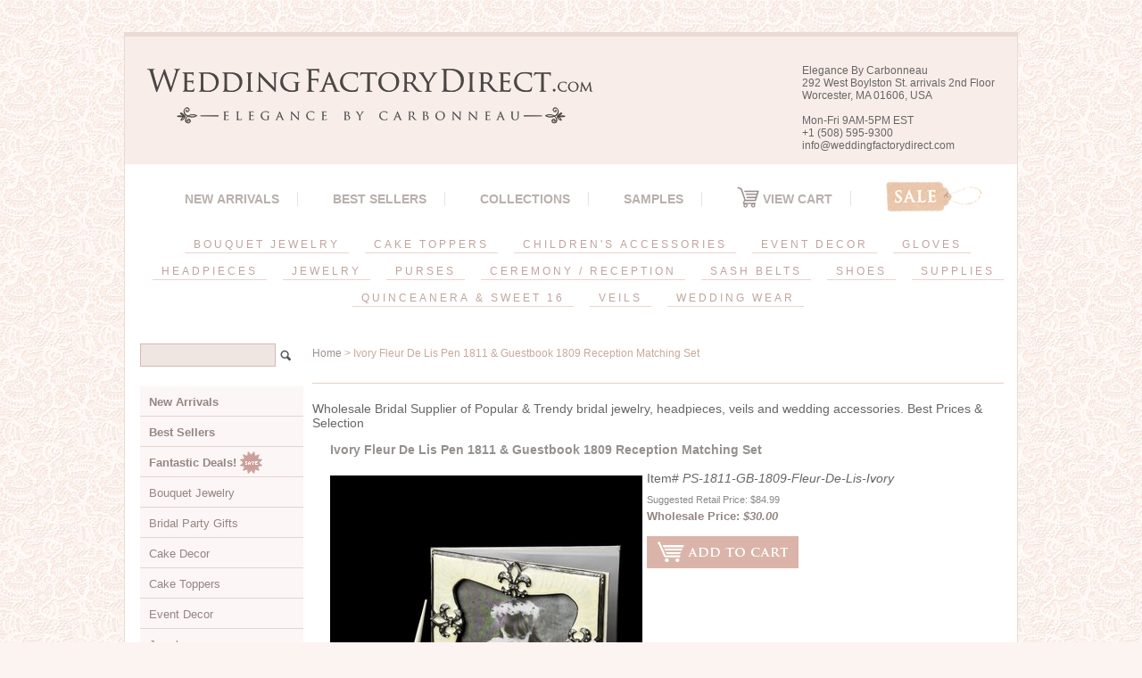

--- FILE ---
content_type: text/html
request_url: https://weddingfactorydirect.com/ps-1811-gb-1809-fleur-de-lis-ivory.html
body_size: 13833
content:
<!DOCTYPE HTML><html><head><title>Ivory Fleur De Lis Pen 1811 & Guestbook 1809 Reception Matching Set</title><script type="text/javascript" src="https://sep.turbifycdn.com/ty/cdn/yhst-42929299039964/jquery-latest.js?t=1724092828&"></script>
<script type="text/javascript" src="https://sep.turbifycdn.com/ty/cdn/yhst-42929299039964/thickbox-patched.js?t=1724092828&"></script>
<link href="https://sep.turbifycdn.com/ty/cdn/yhst-42929299039964/thickbox.css?t=1724092828&" rel="stylesheet" type="text/css" media="screen" /><link rel="stylesheet" type="text/css" href="css-base.css" /><link rel="stylesheet" type="text/css" href="css-element.css" /><link rel="stylesheet" type="text/css" href="css-contents.css" /><link rel="stylesheet" type="text/css" href="css-edits.css" /><meta name="google-site-verification" content="k3yAorM5u1PR7G5gI9b2oy0iUrz9EHmVpH3cIxb9_Ps" />


<!-- BEGIN: Google Trusted Stores -->
<script type="text/javascript">
  var gts = gts || [];

  gts.push(["id", "734705"]);
  gts.push(["badge_position", "BOTTOM_RIGHT"]);
  gts.push(["locale", "en_US"]);
  gts.push(["115221958", "ITEM_GOOGLE_SHOPPING_ID"]);
  gts.push(["115221958", "ITEM_GOOGLE_SHOPPING_ACCOUNT_ID"]);

  (function() {
    var gts = document.createElement("script");
    gts.type = "text/javascript";
    gts.async = true;
    gts.src = "https://www.googlecommerce.com/trustedstores/api/js";
    var s = document.getElementsByTagName("script")[0];
    s.parentNode.insertBefore(gts, s);
  })();
</script>
<!-- END: Google Trusted Stores -->


<script>  (function(i,s,o,g,r,a,m){i['GoogleAnalyticsObject']=r;i[r]=i[r]||function(){  (i[r].q=i[r].q||[]).push(arguments)},i[r].l=1*new Date();a=s.createElement(o),  m=s.getElementsByTagName(o)[0];a.async=1;a.src=g;m.parentNode.insertBefore(a,m)  })(window,document,'script','https://www.google-analytics.com/analytics.js','ga');  ga('create', 'UA-13183723-1', 'auto');  ga('send', 'pageview');</script>


<meta name="verify-v1" content="0lt/QnaU3ez25gWxud93gPF9W5wxV0eTmDylsFUTioE=" />

<script src="https://ajax.googleapis.com/ajax/libs/jquery/1.9.0/jquery.min.js"></script>
<script src="https://p11.secure.hostingprod.com/@site.weddingfactorydirect.com/ssl/sss/sss.min.js"></script>
<script>jQuery(function($) {$('.slider').sss();});</script>


<!-- Start of LiveChat (www.livechatinc.com) code -->
<script type="text/javascript">
window.__lc = window.__lc || {};
window.__lc.license = 8502428;
(function() {
  var lc = document.createElement('script'); lc.type = 'text/javascript'; lc.async = true;
  lc.src = ('https:' == document.location.protocol ? 'https://' : 'http://') + 'cdn.livechatinc.com/tracking.js';
  var s = document.getElementsByTagName('script')[0]; s.parentNode.insertBefore(lc, s);
})();
</script>
<!-- End of LiveChat code -->

<!-- BEGIN: FetchBack Pixel -->
<script type="text/javascript"> 
var FB_elem='itemarea';
var FB_sid='6042';
var FB_camp='landing';
var FB_code='';
var YID=function(){
var a=location.pathname;var b=a.lastIndexOf('/')+1;return a.substr(b,a.lastIndexOf('.')-b);};
try{
document.getElementById(FB_elem).id;FB_code='&browse_products='+YID();
}catch(e){}; 
document.write(unescape('<iframe src="'+document.location.protocol+'//pixel.fetchback.com/serve/fb/pdj?cat=&name='+FB_camp+'&sid='+FB_sid+FB_code+'" scrolling="no" width="1" height="1" marginheight="0" marginwidth="0" frameborder="0"></iframe>'));
</script>
<!-- END: FetchBack Pixel -->


<link rel="shortcut icon" href="https://p11.secure.hostingprod.com/@site.weddingfactorydirect.com/ssl/favicon.ico" type="image/x-icon" />

<!-- CSS -->
<link rel="stylesheet" type="text/css" href="https://p11.secure.hostingprod.com/@site.weddingfactorydirect.com/ssl/stylesheets/main.css">
<link rel="stylesheet" type="text/css" href="https://p11.secure.hostingprod.com/@site.weddingfactorydirect.com/ssl/stylesheets/stylesheetDiv.css">


<style type="text/css">
.sss {
	height: 0;
	margin: 0; 
	padding: 0;
	position: relative;
	display: block;
	overflow: hidden;
}

.ssslide {
	width: 100%;
	margin: 0;
	padding: 0;
	position: absolute;
	top: 0;
	left: 0;
	display: none;
	overflow: hidden;
}

.ssslide img {
	max-width: 100%;
	height: auto;
	margin: 0;
	padding: 0;
	position: relative;
	display: block;
}

.sssnext, .sssprev {
	width: 25px;
	height: 100%;
	margin: 0;
	position: absolute;
	top: 0;
	background: url('https://p11.secure.hostingprod.com/@site.weddingfactorydirect.com/ssl/sss/images/arr.png') no-repeat;
}

.sssprev {
	left: 3%;
	background-position: 0 50%;
}

.sssnext {
	right: 3%;
	background-position: -26px 50%;
}

.sssprev:hover, .sssnext:hover {
	cursor: pointer;
}
</style>


<style type="text/css">
/*Left Sidebar Navigation*/
#htmltop {
padding: 0px; */
}
#navigation-intro {color: black; text-align: center;}

ul. li. nav-intro {color: #ffffff;
text-align:center;
font-weight: bold;}

#navhead-top {text-align: center;
margin: 0 0 0 -25px;}

.navheadingstop {list-style: none; padding-top: 2px;
					padding-bottom:2px;
					font-size: 1.8em;
					font-weight: bold; text-align: center;}

#navigation {text-align:left;
position:relative;}


#navigation {background-color:#; width: 200px;}

#navigation ul {list-style: none; 
		margin: 0;
		padding: 0;
}
#navigation li a:link, #navigation li a:visited {
background-color: #FCF6F6;
display: block;
padding: 0.4em 0 0.4 0.5em;
border-left: 12px;
border-right: 1px;
text-decoration: none;
list-style-type: none;
padding: 10px;
border-bottom: #E3D5CF 1px solid;
font-size: 13px;
color: #948683;
}
#navigation ul a:hover {
background-color: #F6F1EE;
color: #BDB1AF;
}				}
#navigation li a:hover {background-color: #DCBCB6;
			color: #93827E;}

#navigation li ul li a {color: #E4A89D;}
#navigation li ul li a: hover {color: #b7a88d;}
				
#navigation ul ul {margin-left: 12px;}
				
#navigation ul ul li {margin: 0;}
				
#navigation ul ul a:link, #navigation ul ul a:visited {
	background-color: #;
	color: #A59997;
}
			
#navigation ul ul a:hover {
			background-color: #FFF8F4;
			color: #E4A89D;}
			
li.navheadings {
	font-weight: bold;
	padding-left: 17px;
	font-size: 1.2em;
	list-style-type: none;
}

li {font-weight: normal;}

				
/*End of sidebar navigation*/

<!-- VERTICAL MENU START -->

/* define a fixed width for the entire menu */
.navigation {
  width: 300px;
}

/* reset our lists to remove bullet points and padding */
.mainmenu, .submenu {
  list-style: none;
  padding: 0;
  margin: 0;
}

/* make ALL links (main and submenu) have padding and background color */
.mainmenu a {
  display: block;
  background-color: #CCC;
  text-decoration: none;
  padding: 10px;
  color: #000;
}

/* add hover behaviour */
.mainmenu a:hover {
    background-color: #C5C5C5;
}


/* when hovering over a .mainmenu item,
  display the submenu inside it.
  we're changing the submenu's max-height from 0 to 200px;
*/

.mainmenu li:hover .submenu {
  display: block;
  max-height: 100%;
}

/*
  we now overwrite the background-color for .submenu links only.
  CSS reads down the page, so code at the bottom will overwrite the code at the top.
*/

.submenu a {
  background-color: #999;
}

/* hover behaviour for links inside .submenu */
.submenu a:hover {
  background-color: #666;
}

/* this is the initial state of all submenus.
  we set it to max-height: 0, and hide the overflowed content.
*/
.submenu {
  overflow: hidden;
  max-height: 0;
  -webkit-transition: all 0.9s ease-out;
}
</style>
<!-- VERTICAL MENU END -->


<style type="text/css">
body {
        background-image: url("https://p11.secure.hostingprod.com/@site.weddingfactorydirect.com/ssl//images/bg.jpg");
}
/*----- top_bar -----*/
#top_bar {
	min-height: 40px;
	font-family: Arial, Helvetica, sans-serif;
	font-size: 14px;
	color: #bbb;
	background-color: #000;
}


/*----- top_bar_nav -----*/
#top_bar_nav {
	min-height: 40px;
}
#top_bar_nav ul {
	list-style: none;
	margin-left: -5px;
}
#top_bar_nav ul li {
	display: inline-block;
	height: 30px;
	padding: 8px 2px 0px 2px;
	margin: 0px 5px;
	margin-top: 5px;
	text-transform: uppercase;
}
#top_bar_nav ul li:hover,
#top_bar_nav ul li.active {
	border-top: 5px solid #E4A89D;	
	margin-top: 0px;
	cursor: pointer;
}
#top_bar_nav ul li a {
	color: #bbb;
}
#top_bar_nav ul li:hover a {
	color: #E4A89D;
	text-decoration: none;
	-webkit-transition: color 0.3s ease-out;
	-moz-transition: color 0.3s ease-out;
	-ms-transition: color 0.3s ease-out;
	-o-transition: color 0.3s ease-out;
	transition: color 0.3s ease-out;
}

/*----- top_menu -----*/
#top_menu {
	font-family: Arial, Helvetica, sans-serif;
	text-transform: uppercase;
	text-align: center;
	margin: 15px 0px;
	margin-bottom:30px;
}
#top_menu ul.top_nav {
	font-size: 14px;
	list-style: none;
	display: block;
	width: 100%;
	margin: 0 auto;
	color: #999;
}
#top_menu ul.top_nav li {
	display: inline-block;
	border-right: 1px solid #e3e3e3;
	padding: 0px 20px;
	margin-bottom: 10px;
}
#top_menu ul.top_nav li.last {
	border-right: none;
}
#top_menu ul.top_nav li a {
	color: #B9B0AD;
        font-weight: bold;
letter-spacing: 0px;
}
#top_menu ul.top_nav li a:hover {
	color: #E4A89D;
	text-decoration: none;
}
#top_menu ul.top_nav li a.sale {
	display: block;
	text-indent: -999999px;
	width: 108px;
	height: 35px;
	background: url("https://p11.secure.hostingprod.com/@site.weddingfactorydirect.com/ssl/images/sale_tag.png") no-repeat;
	position: relative;
	top: -12px;
}

/* main_nav */
ul#main_nav {
	font-size: 12px;
	list-style: none;
	display: block;
	color: #FFFFFF;
	position: relative;
	margin-left: -13px;
	margin-top: -10px;
        margin-bottom: -15px;
        padding: 15px;
        background-color: #FFFFFF;
}
ul#main_nav:before,
ul#main_nav:after {
	content: ".";
    display: block;
    overflow: hidden;
    visibility: hidden;
    font-size: 0;
    line-height: 0;
    width: 0;
    height: 0;
}
ul#main_nav:after {
	clear: both;
}
ul#main_nav li.main_nav_li {
	position: relative;
	display: inline-block;
	margin-bottom: 10px;
	height: 20px;
}
ul#main_nav li.main_nav_li.last {
	border-right: none;
}
ul#main_nav li.main_nav_li > a {
	display: block;
	padding: 2px 10px;
	color: #c0a49d;
        letter-spacing: 3px;
        border-bottom: solid 1px #edd3cc;
}
ul#main_nav li.main_nav_li > a:hover {
	color: #93827E;
	text-decoration: none;
}
ul#main_nav .dropdown_wrapper {
	display: none;
	position: absolute;
	top: 20px;
	z-index: 1000;
	margin: 0 0 0 -1px;
	padding: 15px;
	background: #f7f7f7;
	text-align: left;
	text-transform: none;
	border-left: 1px solid #cccccc;
	border-right: 1px solid #cccccc;
	border-bottom: 1px solid #cccccc;
     border-top: 1px solid #cccccc;
}
ul#main_nav .dropdown_wrapper.size-1-column {
	width: 342px;
}
ul#main_nav .dropdown_wrapper.size-2-column {
	width: 480px;
}
ul#main_nav .dropdown_wrapper.size-3-column {
	width: 618px;
}
ul#main_nav .dropdown_wrapper.inversed {
	right: -1px;
}
ul#main_nav .dropdown_wrapper .dropdown_links {
	list-style: none;
	float: left;
	display: inline-block;
	width: 120px;
	margin-right: 18px;
}
ul#main_nav .dropdown_wrapper ul.dropdown_links > li {
	margin-bottom: 10px;
	font-family: Arial, Helvetica, sans-serif;
	font-size: 16px;
	color: #666;
}
ul#main_nav .dropdown_wrapper ul.dropdown_links > li > a {
	font-family: Arial, Helvetica, sans-serif;
	font-size: 15px;
	color: #777;
}
ul#main_nav .dropdown_wrapper ul.dropdown_links > li > a:hover {
	color: #E4A89D;
	text-decoration: none;
}
ul#main_nav .dropdown_wrapper .featured_image_column {
	float: right;
}
ul#main_nav .dropdown_wrapper .featured_image_column > a {
	display: block;
	width: 200px;
	height: 200px;
	border: 2px solid #E4A89D;
}
ul#main_nav .dropdown_wrapper .featured_image_column > a img {
	width: 200px;
	height: 200px;
}
/**************************************************/
/*****   FOOTER   *********************************/
/**************************************************/
#pageFooterWrapper {
	background-color: #FCE5DA;
}
#pageFooter {
	font-family: Arial, Helvetica, sans-serif;
	color: #000;
	padding: 0px 0px;
text-align:left;
}
#pageFooter h3 {
	font-family: Arial, Helvetica, sans-serif;
	font-size: 14px;
        font-weight: bold;
	margin: 20px 20px;
	text-transform: uppercase;
        width: 300px;
        color: #95918E;
}

/*----- footer_nav -----*/
#pageFooter ul.footer_nav {
	list-style: none;
}
#pageFooter ul.footer_nav li {
	color: #bbb;
	font-size: 12px;
	text-transform: uppercase;
	margin-bottom: 10px;
        margin-left: 20px;

}
#pageFooter ul.footer_nav li a {
	color: #666666;
    font-size: 11px;
    text-transform: none;
}

/*----- signup_form -----*/
#signup_form {
	display: block;
	margin: 20px 0px;
width: 300px;
}
#signup_form input[type=text] {
	background: transparent;
	color: #bbb;
	font-size: 12px;
	border: 1px solid #303131;
	text-transform: uppercase;
	padding: 5px 10px;
	width: 100%;
	-moz-box-sizing: border-box;
	-webkit-box-sizing: border-box;
	box-sizing: border-box;
}
#signup_form input[type=submit] {
	background: #303131;
	color: #888;
	font-size: 12px;
	border: 1px solid #303131;
	text-transform: uppercase;
	padding: 5px;
	width: 100%;
	-moz-box-sizing: border-box;
	-webkit-box-sizing: border-box;
	box-sizing: border-box;
	cursor: pointer;
}

/*----- social_media_links -----*/
ul#social_media_links {
	list-style: none;
	margin: 20px 0px;
     width: 300px;
     margin-left: -13px;
}
ul#social_media_links li {
	display: inline-block;
	width: 23px;
	height: 23px;
	margin: 0px 10px;
}
ul#social_media_links li a {
	display: block;
}

/*----- footer_bottom -----*/
#footer_bottom {
	margin-top: 10px;
	padding-top: 10px;
}
#footer_bottom #copyright,
#footer_bottom{
	font-size: 11px;
	margin-bottom: 10px;
	color:#888888;
	font-family: Arial, Helvetica, sans-serif;
        letter-spacing: 1px
}
#copyright {

        background-color: #FCE5DA;
        border-top: 5px solid #EBCDC3;
}
#footer_phone_number {
	font-size: 14px;
      font-weight: bold;
	margin-bottom: 10px;
	text-transform: uppercase;
	color:#888888;
	font-family: Arial, Helvetica, sans-serif;
      width: 400px;
}
#footer_bottom #footer_phone_number span.logo {
	display: inline-block;
	width: 17px;
	height: 17px;
	position: relative;
	top: 3px;
	background: url("https://p11.secure.hostingprod.com/@site.weddingfactorydirect.com/ssl/images/phone.png") top left no-repeat;
}
#item-contenttitle {
	font-family:  Arial, Helvetica, sans-serif; 
	font-size: 18px;
}
#section-contenttitle {
	display: none;
}
#itempage-captiontitle h2 {
	display: none;
}
#headertext {
    font-family: Arial, Helvetica, sans-serif;
    font-size: 12px;
    font-weight:normal;
    margin-top: -90px;
    margin-right: 10px;
}
#brandmark a {
width: 530px;
}
#bodycontent {
margin-top: -38px;
}
#yfc_minicart {
	font-family:  Arial, Helvetica, sans-serif; 
	font-size: 14px;
}
#ys_superbar {
margin-bottom: 10px;
margin-top: 10px;

}
  .grid-25 {
    float: left;
    width: 24%;
}
.grid-container {
width: 100%;
}
#bigtitle {
font-weight: bold;
	font-family: Arial, Helvetica, sans-serif;
	text-transform: uppercase;
	font-size: 15px;
	text-align: center;
        color: #D9C0AF;
        letter-spacing: 8px;
        margin-bottom: 10px;
}
#smalltitle {
font-weight: none;
	font-family: Arial, Helvetica, sans-serif;
	text-transform: uppercase;
	font-size: 10px;
	text-align: center;
	color: #333;
letter-spacing: 2px;
margin-bottom: 2px;
}
#contents {
    /* background-color: #eeeeee; */
    /* border-right: 0px solid #ffffff; */
    /* border-left: 20px solid #ffffff; */
}
#maintype #caption {
    padding: 5px;
}
#contents .sale-price-bold {
color: #787169;
}
#item-contenttitle {
    color: #95918E;
    font: bold 14px Arial, Helvetica, sans-serif;
    margin: 0 15px;
    padding: 4px 15px 6px;
}
input#query {
        color: #666;
	background-color: #efe5e1;
	border: 1px solid #D1BCB6;
	padding: 5px 10px;
	width: 130px;
}
#container {
    margin-top: 20px;
    border-right: solid 1px #EADAD4;
    border-left: solid 1px #EADAD4;
    border-top: solid 5px #EADAD4;
    border-bottom: solid 5px #EADAD4;
}
#finaltext {
    visibility: hidden;
}
#itemtype .itemform .sale-price-bold em {
color: #948683;
}
#itemtype .itemavailable {
display: none;
}
#searcharea fieldset {
padding: 15px 0 6px 13px;
}
em {
font-style: none;
}
</style>


</head><body class="vertical" id="maintype"><div id="container"><div id="header"><ul id="nav-general"><li><a href="index.html">home</a></li><li><a href="info.html"></a></li><li><a href="privacypolicy.html"></a></li><li><a href="mailto:info@weddingfactorydirect.com"></a></li><li><a href="https://order.store.turbify.net/yhst-42929299039964/cgi-bin/wg-order?yhst-42929299039964"></a></li></ul><br class="clear" /><h3 id="brandmark"><a href="index.html" title="Elegance by Carbonneau"><img src="https://s.turbifycdn.com/aah/yhst-42929299039964/lovely-victorian-lace-wedding-cake-server-set-449-27.jpg" width="530" height="100" border="0" hspace="0" vspace="0" alt="Elegance by Carbonneau" /></a></h3><strong id="slogan"><br><div id="headertext">Elegance By Carbonneau<br>
292 West Boylston St. arrivals
2nd Floor<br>
Worcester, MA 01606, USA<br>
<br>
Mon-Fri 9AM-5PM EST<br>
+1 (508) 595-9300<br>
info@weddingfactorydirect.com<br><br>
</div></strong></div><form method="GET" action="nsearch.html" name="searcharea" id="searcharea"><fieldset><label class="labelfield" for="searchfield"><span><div class="grid-container"><div id="top_menu" class="grid-100 tablet-grid-100 mobile-grid-100"><ul class="top_nav"> 							<li><a href="newarrivals.html">New Arrivals</a></li> 							<li><a href="neeajese.html">Best Sellers</a></li> 							<li><a href="themes.html">Collections</a></li> 							<li><a href="samples.html">SAMPLES</a></li> 							<li><a href="https://us-dc1-order.store.yahoo.net/yhst-42929299039964/cgi-bin/wg-order?ysco_key_event_id=&ysco_key_store_id=yhst-42929299039964&sectionId=ysco.cart"><img style="margin: -5px 0px" src="https://p11.secure.hostingprod.com/@site.weddingfactorydirect.com/ssl/images/cart.png"> View Cart</a></li> 							<li class="last hide-on-mobile"><a class="sale"   href="closeouts.html">Sale</a></li> 						</ul> 						<ul id="main_nav" class="hide-on-mobile"> 							<li class="main_nav_li"> 								<a href="bouquetjewelry.html">BOUQUET JEWELRY</a> 								<div class="dropdown_wrapper size-2-column"> 									<ul class="dropdown_links"> <li class="sub_nav_li"><a href="bouquets.html">Bouquets</a></li> <li class="sub_nav_li"><a href="coaccrboje.html">Color Accents</a></li> <li class="sub_nav_li"><a href="crflboje2.html">Flower Accents</a></li> <li class="sub_nav_li"><a href="crhemoboje.html">Heart Accents</a></li>  									</ul> 									<ul class="dropdown_links"> <li class="sub_nav_li"><a href="bustdretboje.html">Specialty</a></li> <li class="sub_nav_li"><a href="crinmoboje.html">Mini Monogram Initials</a></li> <li class="sub_nav_li"><a href="bohajeac.html">Invitation Buckles</a></li> <li class="sub_nav_li"><a href="bouquetholder.html">Bouquet Holders</a></li>  									</ul> 									<div class="featured_image_column"> 				<a href="#"><img src="https://p11.secure.hostingprod.com/@site.weddingfactorydirect.com/ssl/images/categories/bouquet2.jpg"></a> 									</div> 									<div class="clear"></div> 								</div> 							</li> 							<li class="main_nav_li"> 								<a href="caketoppers.html">CAKE TOPPERS</a> 								<div class="dropdown_wrapper size-2-column"> 									<ul class="dropdown_links"> <li class="sub_nav_li"><a href="swcrmowecato1.html">Completely Covered</a></li> <li class="sub_nav_li"><a href="frfowifl.html">French Flower</a></li> <li class="sub_nav_li"><a href="recrcato.html">Renaissance</a></li> <li class="sub_nav_li"><a href="roman-letters.html">Roman</a></li> <li class="sub_nav_li"><a href="scracmolefor.html">Sparkle</a></li> <li class="sub_nav_li"><a href="befiswcrmowe.html">Vintage</a></li> <li class="sub_nav_li"><a href="crdrcaje.html">Crystal Cake Drops</a></li>  									</ul> 									<ul class="dropdown_links"> <li class="sub_nav_li"><a href="cakebrooches.html">Cake Brooches</a></li> <li class="sub_nav_li"><a href="anbicato.html">Anniversary</a></li> <li class="sub_nav_li"><a href="gold.html">Gold</a></li> <li class="sub_nav_li"><a href="hecrwecato.html">Hearts</a></li> <li class="sub_nav_li"><a href="micrmoleaz.html">Mini Monogram Initials</a></li> <li class="sub_nav_li"><a href="cakestand">Cake Stands</a></li> 									</ul> 									<div class="featured_image_column"> 											<a href="#"><img   src="https://p11.secure.hostingprod.com/@site.weddingfactorydirect.com/ssl/images/categories/cake_toppers.jpg"></a> 									</div> 									<div class="clear"></div> 								</div> 							</li> 							<li class="main_nav_li"> 								<a href="chac.html">CHILDREN'S ACCESSORIES</a> 								<div class="dropdown_wrapper size-1-column"> 									<ul class="dropdown_links"> <li class="sub_nav_li"><a href="flgiba1.html">Flower Girl Baskets</a></li> <li class="sub_nav_li"><a href="chgl.html">Gloves</a></li> <li class="sub_nav_li"><a href="chhe.html">Headpieces</a></li> <li class="sub_nav_li"><a href="chje.html">Jewelry</a></li> <li class="sub_nav_li"><a href="rosepetals.html">Rose Petals</a></li> <li class="sub_nav_li"><a href="childrensshoes.html">Shoes</a></li> <li class="sub_nav_li"><a href="flgiorco.html">Veils</a></li>  									</ul> 									<div class="featured_image_column"> 										<a href="#"><img   src="https://p11.secure.hostingprod.com/@site.weddingfactorydirect.com/ssl/images/categories/children_accessories2.jpg"></a> 									</div> 									<div class="clear"></div> 								</div> 							</li> 							<li class="main_nav_li"> 								<a href="eventdecor.html">EVENT DECOR</a> 								<div class="dropdown_wrapper size-1-column"> 									<ul class="dropdown_links"> <li class="sub_nav_li"><a href="cakestand.html">Cake Stands</a></li> <li class="sub_nav_li"><a href="chandeliers.html">Chandeliers</a></li> <li class="sub_nav_li"><a href="curtains.html">Curtains</a></li>  									</ul> 									<div class="featured_image_column"> 										<a href="#"><img   src="https://p11.secure.hostingprod.com/@site.weddingfactorydirect.com/ssl/images/categories/event_decor2.jpg"></a> 									</div> 									<div class="clear"></div> 								</div> 							</li> 							<li class="main_nav_li"> 								<a href="gloves.html">GLOVES</a> 								<div class="dropdown_wrapper size-3-column"> 									<ul class="dropdown_links"> 										<li class="sub_nav_li">Length</li> <li class="sub_nav_li"><a href="aboveelbow.html">Above Elbow</a></li> <li class="sub_nav_li"><a href="belowelbow.html">Below Elbow</a></li> <li class="sub_nav_li"><a href="operalength.html">Shoulder/Opera</a></li> <li class="sub_nav_li"><a href="wristlength.html">Wrist</a></li>  									</ul> 									<ul class="dropdown_links"> 										<li class="sub_nav_li">Material</li> <li class="sub_nav_li"><a href="sheer.html">Sheer</a></li> <li class="sub_nav_li"><a href="gloves.html">Satin</a></li> <li class="sub_nav_li"><a href="gloves.html">Matte Satin</a></li> <li class="sub_nav_li"><a href="chgl.html">Children's Gloves</a></li>  									</ul> 									<ul class="dropdown_links"> 										<li class="sub_nav_li">Finger</li> <li class="sub_nav_li"><a href="embellished.html">Embellished Full Finger</a></li> <li class="sub_nav_li"><a href="fingerless.html">Fingerless</a></li> <li class="sub_nav_li"><a href="ringfinger.html">Ring Finger</a></li> <li class="sub_nav_li"><a href="fullfinger.html">Simple Full Finger</a></li>  									</ul> 									<div class="featured_image_column"> 										<a href="#"><img   src="https://p11.secure.hostingprod.com/@site.weddingfactorydirect.com/ssl/images/categories/gloves2.jpg"></a> 									</div> 									<div class="clear"></div> 								</div> 							</li> 							<li class="main_nav_li"> 								<a href="headpieces.html">HEADPIECES</a> 								<div class="dropdown_wrapper size-3-column"> 									<ul class="dropdown_links"> <li class="sub_nav_li"><a href="barrettes.html">Barrettes</a></li> <li class="sub_nav_li"><a href="birdcageveils.html">Birdcage Veils</a></li> <li class="sub_nav_li"><a href="bunwraps.html">Bunwraps</a></li> <li class="sub_nav_li"><a href="hairclips.html">Clips</a></li> <li class="sub_nav_li"><a href="combs1.html">Combs</a></li> <li class="sub_nav_li"><a href="crel.html">Elastics</a></li> <li class="sub_nav_li"><a href="fascinators.html">Feather Fascinators</a></li> <li class="sub_nav_li"><a href="bridalhats.html">Hats</a></li>  									</ul> 									<ul class="dropdown_links"> 										<li class="sub_nav_li"><a   href="headbands.html">Headbands</a></li> <li class="sub_nav_li"><a href="greekstefanas.html">Greek Stefanas</a></li> <li class="sub_nav_li"><a href="newribrhesth.html">Satin Ribbons</a></li> <li class="sub_nav_li"><a href="sidebands.html">Side Accented Headpieces</a></li> <li class="sub_nav_li"><a href="brhavi.html">Hair Vines</a></li> <li class="sub_nav_li"><a href="br1.html">Hair Flowers</a></li> <li class="sub_nav_li"><a href="bobbypins.html">Hair Pins</a></li> <li class="sub_nav_li"><a href="twistins.html">Twist Ins</a></li>  									</ul> 									<ul class="dropdown_links"> 										<li class="sub_nav_li"><a href="tiaras.html">Bridal   Tiaras</a></li> <li class="sub_nav_li"><a href="pageanttiaras.html">Pageant Tiaras</a></li> <li class="sub_nav_li"><a href="combtiaras.html">Tiara Combs</a></li> <li class="sub_nav_li"><a href="sw1516biheti.html">Quinceanera & 16 Birthday Tiaras</a></li> <li class="sub_nav_li"><a href="jewelry-coordinating-sets.html">Matching Tiara & Jewelry Sets</a></li> <li class="sub_nav_li"><a href="chhe.html">Children's Headpieces</a></li> <li class="sub_nav_li"><a href="futurecollection.html">Future Collection</a></li>  									</ul> 									<div class="featured_image_column"> 										<a href="#"><img   src="https://p11.secure.hostingprod.com/@site.weddingfactorydirect.com/ssl/images/categories/hair_accessories2.jpg"></a> 									</div> 									<div class="clear"></div> 								</div> 							</li>  							<li class="main_nav_li"> 								<a href="jewelry.html">JEWELRY</a> 								<div class="dropdown_wrapper size-3-column"> 									<ul class="dropdown_links"> 										<li class="sub_nav_li"><a   href="bracelets.html">Bracelets</a></li> 										<li class="sub_nav_li"><a   href="broochs.html">Brooches</a></li> <li class="sub_nav_li"><a href="earrings.html">Earrings</a></li> <li class="sub_nav_li"><a href="necklaces.html">Necklaces</a></li> <li class="sub_nav_li"><a href="rings.html">Rings</a></li> <li class="sub_nav_li"><a href="rhinestone-watch.html">Watches</a></li>  									</ul> 									<ul class="dropdown_links"> 										<li class="sub_nav_li"><a   href="neeaset.html">Necklace & Earrings Sets</a></li> <li class="sub_nav_li"><a href="jewelry-coordinating-sets.html">Headpiece & Jewelry Sets</a></li> <li class="sub_nav_li"><a href="nebrse.html">Necklace & Bracelet Sets</a></li> <li class="sub_nav_li"><a href="neb.html">Necklace Earrings Bracelet Sets</a></li>  									</ul> 									<ul class="dropdown_links"> <li class="sub_nav_li"><a href="illusionsets.html">Illusion Jewelry</a></li> <li class="sub_nav_li"><a href="toerings.html">Foot Jewelry</a></li> <li class="sub_nav_li"><a href="chje.html">Children's Jewelry</a></li> <li class="sub_nav_li"><a href="futurecollection.html">Future Collection</a></li> <li class="sub_nav_li"><a href="exforjene.html">Jewelry Extenders & Protection</a></li> <li class="sub_nav_li"><a href="packaging.html">Boxes & Displays</a></li>  									</ul> 									<div class="featured_image_column"> 										<a href="#"><img   src="https://p11.secure.hostingprod.com/@site.weddingfactorydirect.com/ssl/images/categories/jewelry2.jpg"></a> 									</div> 									<div class="clear"></div> 								</div> 							</li> 							<li class="main_nav_li"> 								<a href="bridalpurses.html">PURSES</a> 								<div class="dropdown_wrapper size-1-column"> 									<ul class="dropdown_links"> <li class="sub_nav_li"><a href="bridalbags.html">Bridal Bags</a></li> <li class="sub_nav_li"><a href="dyeablebags.html">Dyeable Bags</a></li> <li class="sub_nav_li"><a href="all-evening-bags.html">Evening Bags</a></li>  									</ul> 									<div class="featured_image_column"> 									<a href="#"><img   src="https://p11.secure.hostingprod.com/@site.weddingfactorydirect.com/ssl/images/categories/purses2.jpg"></a> 									</div> 									<div class="clear"></div> 								</div> 							</li> 							<li class="main_nav_li"> 								<a href="receptionitems.html">CEREMONY / RECEPTION</a> 								<div class="dropdown_wrapper size-2-column"> 									<ul class="dropdown_links"> <li class="sub_nav_li"><a href="cakeservers.html">Cake Servers</a></li> <li class="sub_nav_li"><a href="toastingflutes.html">Toasting Flutes</a></li> <li class="sub_nav_li"><a href="guestbooks.html">Guest Books</a></li> <li class="sub_nav_li"><a href="pens.html">Pen Sets</a></li> <li class="sub_nav_li"><a href="ringpillows.html">Ring Pillows</a></li> <li class="sub_nav_li"><a href="matchingsets.html">Matching Sets</a></li> <li class="sub_nav_li"><a href="bridalbags.html">Bridal Bags</a></li> <li class="sub_nav_li"><a href="cakestand.html">Cake Stands</a></li>  									</ul> 									<ul class="dropdown_links"> <li class="sub_nav_li"><a href="centerpieces1.html">Candlebras</a></li> <li class="sub_nav_li"><a href="centerpieces.html">Centerpieces</a></li> <li class="sub_nav_li"><a href="weddingfavors.html">Favors</a></li> <li class="sub_nav_li"><a href="garters.html">Garters</a></li> <li class="sub_nav_li"><a href="bridalgifts.html">Gifts</a></li> <li class="sub_nav_li"><a href="photoalbums.html">Photo Albums</a></li> <li class="sub_nav_li"><a href="basketspetals.html">Flower Girl's Baskets</a></li> <li class="sub_nav_li"><a href="rosepetals.html">Rose Petals</a></li>  									</ul> 									<div class="featured_image_column"> 										<a href="#"><img   src="https://p11.secure.hostingprod.com/@site.weddingfactorydirect.com/ssl/images/categories/reception_accessories2.jpg"></a> 									</div> 									<div class="clear"></div> 								</div> 							</li> 							<li class="main_nav_li"> 								<a href="belts.html">SASH BELTS</a> 								 							</li> 							<li class="main_nav_li"> 								<a href="formalshoes.html">SHOES</a> 								<div class="dropdown_wrapper size-1-column"> 									<ul class="dropdown_links"> <li class="sub_nav_li"><a href="childrensshoes.html">Children's Shoes</a></li> <li class="sub_nav_li"><a href="dyeableshoes.html">Dyeable Shoes</a></li> <li class="sub_nav_li"><a href="eveningshoes.html">Evening Shoes</a></li> <li class="sub_nav_li"><a href="flipflops.html">Flip Flops</a></li> <li class="sub_nav_li"><a href="cloudist.html">Closeouts</a></li> 									</ul> 									<div class="featured_image_column"> 											<a href="#"><img   src="https://p11.secure.hostingprod.com/@site.weddingfactorydirect.com/ssl/images/categories/shoes.jpg"></a> 									</div> 									<div class="clear"></div> 								</div> 							</li> 							<li class="main_nav_li"> 								<a href="supplies.html">SUPPLIES</a> 								<div class="dropdown_wrapper size-1-column"> 									<ul class="dropdown_links"> <li class="sub_nav_li"><a href="dyee.html">Fabric Shoe Dye</a></li> <li class="sub_nav_li"><a href="glue.html">Glue</a></li> <li class="sub_nav_li"><a href="packaging.html">Packaging & Displays</a></li> <li class="sub_nav_li"><a href="sh.html">Shipping Supplies</a></li> 									</ul> 									<div class="featured_image_column"> 									<a href="#"><img   src="https://p11.secure.hostingprod.com/@site.weddingfactorydirect.com/ssl/images/categories/supplies2.jpg"></a> 									</div> 									<div class="clear"></div> 								</div> 							</li> 							<li class="main_nav_li"> 								<a href="sweet1516.html">QUINCEANERA & SWEET 16</a> 								<div class="dropdown_wrapper size-2-column"> 									<ul class="dropdown_links"> <li class="sub_nav_li"><a href="">Reception Sets</a></li> <li class="sub_nav_li"><a href="sw1516bibi.html">Bibles</a></li> <li class="sub_nav_li"><a href="anbicato.html">Cake Toppers</a></li> <li class="sub_nav_li"><a href="sw1516biheti.html">Headpieces</a></li>  									</ul> 									<ul class="dropdown_links"> <li class="sub_nav_li"><a href="sw1516bije.html">Jewelry</a></li> <li class="sub_nav_li"><a href="sw1516bila.html">Lazos</a></li> <li class="sub_nav_li"><a href="sw1516bipi.html">Ring Pillows</a></li> <li class="sub_nav_li"><a href="sw1516sc.html">Sceptors</a></li> <li class="sub_nav_li"><a href="sw1516bium.html">Umbrellas & Fans</a></li> 									</ul> 									<div class="featured_image_column"> 										<a href="#"><img   src="https://p11.secure.hostingprod.com/@site.weddingfactorydirect.com/ssl/images/categories/sweet_15_162.jpg"></a> 									</div> 									<div class="clear"></div> 								</div> 							</li> 							<li class="main_nav_li"> 	<a href="veils.html">VEILS</a> 	<div class="dropdown_wrapper size-2-column"> 		<ul class="dropdown_links"> <li class="sub_nav_li"><a href="birdcageveils.html">Birdcage Veils</a></li> <li class="sub_nav_li"><a href="flgiorco.html">Children's Veils</a></li> 			<li class="sub_nav_li">Edge</li> <li class="sub_nav_li"><a href="beaded-veils.html">Beaded</a></li> <li class="sub_nav_li"><a href="coedve.html">Colored</a></li> <li class="sub_nav_li"><a href="cut-veils.html">Cut</a></li> <li class="sub_nav_li"><a href="pencil-veils.html">Pencil</a></li> <li class="sub_nav_li"><a href="ribbon-veils.html">Satin Ribbon</a></li> <li class="sub_nav_li"><a href="scalloped-veils.html">Scalloped</a></li> <li class="sub_nav_li"><a href="embroidered-veils.html">Embroidered</a></li> <li class="sub_nav_li"><a href="scattered-veils.html">Scattered Rhinestones & Pearls</a></li>  		</ul> 		<ul class="dropdown_links"> 			<li class="sub_nav_li">Length</li> <li class="sub_nav_li"><a href="shoulderlength.html">Shoulder</a></li> <li class="sub_nav_li"><a href="elbowlength.html">Elbow</a></li> <li class="sub_nav_li"><a href="file.html">Fingertip</a></li> <li class="sub_nav_li"><a href="waltzlength.html">Waltz</a></li> <li class="sub_nav_li"><a href="cale.html">Cathedral</a></li> 			<li class="sub_nav_li">Tier</li> <li class="sub_nav_li"><a href="edgestyles.html">Single</a></li> <li class="sub_nav_li"><a href="double-layer-veils.html">Double</a></li> 		</ul> 		<div class="featured_image_column"> 				<a href="#"><img src="https://p11.secure.hostingprod.com/@site.weddingfactorydirect.com/ssl/images/categories/veils2.jpg"></a> 		</div> 		<div class="clear"></div> 	</div> </li>  							<li class="main_nav_li last"> 								<a href="weddingwear.html">WEDDING WEAR</a> 								<div class="dropdown_wrapper size-1-column"> 									<ul class="dropdown_links"> <li class="sub_nav_li"><a href="atapts.html">Attendant's Apparel</a></li> <li class="sub_nav_li"><a href="brandpe.html">Bra's & Undergarments</a></li> <li class="sub_nav_li"><a href="petticoats.html">Petticoats</a></li> <li class="sub_nav_li"><a href="flipflops.html">Flip Flops</a></li>  									</ul> 									<div class="featured_image_column"> 										<a href="#"><img   src="https://p11.secure.hostingprod.com/@site.weddingfactorydirect.com/ssl/images/categories/wedding_wear2.jpg"></a> 									</div> 									<div class="clear"></div> 								</div> 							</li> 						</ul></div></span><input name="query" type="text" id="query" /></label><label class="buttonlabel" for="searchsubmit"><input name="searchsubmit" type="submit" value="" class="ys_primary" id="searchsubmit" /><input name="vwcatalog" type="hidden" value="yhst-42929299039964" /></label></fieldset><input type="hidden" name=".autodone" value="https://weddingfactorydirect.com/ps-1811-gb-1809-fleur-de-lis-ivory.html" /></form><div id="bodyshell"><div id="bodycontent"><div class="breadcrumbs"><a href="index.html">Home</a> &gt; Ivory Fleur De Lis Pen 1811 & Guestbook 1809 Reception Matching Set</div><div id="introtext">Wholesale Bridal Supplier of Popular & Trendy bridal jewelry, headpieces, veils and wedding accessories. Best Prices & Selection</div><div id="contentarea"><div><h1 id="item-contenttitle">Ivory Fleur De Lis Pen 1811 & Guestbook 1809 Reception Matching Set</h1><div id="itemarea"><div style="width:360px; float:left; display:inline-block; margin:0 auto;height:355px;"><a href="https://s.turbifycdn.com/aah/yhst-42929299039964/ivory-fleur-de-lis-pen-1811-guestbook-1809-reception-matching-set-24.jpg"><img src="https://s.turbifycdn.com/aah/yhst-42929299039964/ivory-fleur-de-lis-pen-1811-guestbook-1809-reception-matching-set-25.jpg" width="350" height="350" border="0" hspace="0" vspace="0" alt="Ivory Fleur De Lis Pen 1811 &amp; Guestbook 1809 Reception Matching Set" class="image-l" id="prod-image" title="Ivory Fleur De Lis Pen 1811 &amp; Guestbook 1809 Reception Matching Set" /></a></div><div class="itemform productInfo"><form method="POST" action="https://order.store.turbify.net/yhst-42929299039964/cgi-bin/wg-order?yhst-42929299039964+ps-1811-gb-1809-fleur-de-lis-ivory"><div class="code">Item# <em>PS-1811-GB-1809-Fleur-De-Lis-Ivory</em></div><div class="price">Suggested Retail Price: $84.99</div><div class="sale-price-bold">Wholesale Price: <em>$30.00</em></div><input type="image" class="addtocartImg" title="Add to Cart:" src="https://s.turbifycdn.com/aah/yhst-42929299039964/lovely-victorian-lace-wedding-cake-server-set-449-30.jpg" /><input name="vwcatalog" type="hidden" value="yhst-42929299039964" /><input name="vwitem" type="hidden" value="ps-1811-gb-1809-fleur-de-lis-ivory" /><input type="hidden" name=".autodone" value="https://weddingfactorydirect.com/ps-1811-gb-1809-fleur-de-lis-ivory.html" /></form></div></div><div id="caption"><h2 id="itempage-captiontitle"></h2><a href="https://s.turbifycdn.com/aah/yhst-42929299039964/ivory-fleur-de-lis-pen-1811-guestbook-1809-reception-matching-set-26.jpg"><img src="https://s.turbifycdn.com/aah/yhst-42929299039964/ivory-fleur-de-lis-pen-1811-guestbook-1809-reception-matching-set-27.jpg" width="500" height="500" border="0" hspace="0" vspace="0" alt="Ivory Fleur De Lis Pen 1811 &amp; Guestbook 1809 Reception Matching Set" class="image-l" id="prod-image" title="Ivory Fleur De Lis Pen 1811 &amp; Guestbook 1809 Reception Matching Set" /></a><div>Item Style Number: PS 1811 GB 1809 Fleur De Lis Ivory<br /><br />Capture all of your family, friends and guests thoughts and wishes in style with this charming pen set. It features an elegant marbleized ivory pattern with a fleur-de-lis design adorned with sparkling clear rhinestones. This item is sold individually and is part of a complete package, including a pair of toasting flutes, guestbook and cake serving set.<br /><br />A beautiful keepsake to commemorate any wedding or special occasion, this exquisite guest book features a place for a photo on the cover and is framed by an elegant marbleized ivory pattern with fleur-de-lis designs adorned with sparkling clear rhinestones. The book contains 50 pages and has 1000 lines for your guest�s signatures, thoughts or wishes. This item is sold individually and is part of a complete package, including a pair of toasting flutes, cake serving set and pen set.<br /><br />Size: Guestbook - 8" x 10"<br /><br />Pen Set - Base: 3.5" x 3.5", Pen: 7" tall</div></div><br clear="all" /></div></div></div><div id="nav-product"><div id="htmltop"><br>
<div id="navigation">
    <li class="navheadings">
<nav class="navigation">
  <ul class="mainmenu">
        <li><a href="newarrivals.html"><b>New Arrivals</b></a></li>
        <li><a href="neeajese.html"><b>Best Sellers</b></a></li>
        <li><a href="closeouts.html"><b>Fantastic Deals! <img style="margin: -8px 0px" src="https://p11.secure.hostingprod.com/@site.weddingfactorydirect.com/ssl/images/save.png"></b></a></li>
    <li><a href="#">Bouquet Jewelry</a>
      <ul class="submenu">
        <li><a href="bouquetjewelry.html">View All</a>
        <li><a href="bouquets.html">Bouquets</a></li>
        <li><a href="bohajeac.html">Buckles</a></li>
        <li><a href="coaccrboje.html">Color Accents</a></li>
        <li><a href="crflboje2.html">Flowers</a></li>
        <li><a href="crhemoboje.html">Hearts</a></li>
        <li><a href="crinmoboje.html">Initials</a></li>
        <li><a href="bustdretboje.html">Specialty</a></li>
        </ul>
    </li>
    <li><a href="#">Bridal Party Gifts</a>
      <ul class="submenu">
        <li><a href="bridalgifts.html">View All</a>
        <li><a href="jetrbo.html">Jewelry Boxes</a></li>
        <li><a href="compacts.html">Compacts</a></li>
        <li><a href="keychains.html">Keychains</a></li>
        <li><a href="justforfun.html">Disposable Cameras</a></li>
        <li><a href="letteropeners.html">Letter Openers</a></li>
        <li><a href="othergiftideas.html">Other Gift Ideas</a></li>
        </ul>
    </li>
    <li><a href="#">Cake Decor</a>
      <ul class="submenu">
        <li><a href="caketoppers.html">View All</a>
        <li><a href="cakebrooches.html">Cake Brooches</a></li>
        <li><a href="crdrcaje.html">Cake Drops</a></li>
        <li><a href="hecrwecato.html">Cake Hearts</a></li>
        <li><a href="decorations.html">Cake Ornaments</a></li>
        <li><a href="cakeservers.html">Cake Servers</a></li>
        <li><a href="cakestand.html">Cake Tableau Stands</a></li>
        <li><a href="caketoppers.html">Cake Toppers</a></li>
        <li><a href="smcrinmole.html">Mini Monogram Initials</a></li>
        </ul>
    </li>
    <li><a href="#">Cake Toppers</a>
      <ul class="submenu">
        <li><a href="viewallstyles.html">View All</a></li>
        <li><a href="swcrmowecato1.html">Crystal Covered</a></li>
        <li><a href="scracmolefor.html">Sparkle</a></li>
        <li><a href="recrcato.html">Renaissance</a></li>
        <li><a href="anbicato.html">Anniversary & Birthday</a></li>
        <li><a href="gold.html">Gold</a></li>
        <li><a href="hecrwecato.html">Heart</a></li>
        <li><a href="micrmoleaz.html">Initial</a></li>
        </ul>
    </li>
    <li><a href="#">Event Decor</a>
      <ul class="submenu">
        <li><a href="eventdecor.html">View All</a>
        <li><a href="cakestand.html">Cake Stands</a></li>
        <li><a href="chandeliers.html">Chandeliers</a></li>
        <li><a href="curtains.html">Curtains</a></li>
        </ul>
    </li>
    <li><a href="#">Jewelry</a>
      <ul class="submenu">
        <li><a href="jewelry.html">View All</a>
        <li><a href="bracelets.html">Bracelets</a></li>
        <li><a href="broochs.html">Brooches</a></li>
        <li><a href="earrings.html">Earrings</a></li>
        <li><a href="toerings.html">Foot Jewelry</a></li>
        <li><a href="jewelry-coordinating-sets.html">Jewelry & Headpiece Sets</a></li>
        <li><a href="neeaset.html">Jewelry Sets</a></li>
        <li><a href="necklaces.html">Necklaces</a></li>
        <li><a href="rings.html">Rings</a></li>
        <li><a href="rhinestone-watch.html">Watches</a></li>
        <li><a href="chje.html">Children's Jewelry</a></li>
        <li><a href="jetrbo.html">Jewelry Boxes</a></li>
        <li><a href="supplies.html">Displays & Supplies</a></li>
        <li><a href="swcrbrbrje.html">Crystal Jewelry</a></li>
        <li><a href="cuzicrth.html">CZ Jewelry</a></li>
        <li><a href="frpeth.html">Pearl Jewelry</a></li>
        <li><a href="illusionsets.html">Illusion Jewelry</a></li>
        <li><a href="rose-gold.html">Rose Gold Jewelry</a></li>
        <li><a href="sterling-silver-jewelry.html">Sterling Silver</a></li>
        </ul>
    </li>
    <li><a href="#">Headpieces</a>
      <ul class="submenu">
        <li><a href="headpieces.html">View All</a>
        <li><a href="nsearch.html?query=applique&searchsubmit=&vwcatalog=yhst-42929299039964&.autodone=http%3A%2F%2Fweddingfactorydirect.com%2Fsterling-silver-jewelry.html">Adornments & Appliques</a></li>
        <li><a href="barrettes.html">Barrettes</a></li>
        <li><a href="birdcageveils.html">Birdcage & Blusher Veils</a></li>
        <li><a href="bunwraps.html">Bun wraps</a></li>
        <li><a href="crel.html">Elastics</a></li>
        <li><a href="fascinators.html">Feather Fascinators</a></li>
        <li><a href="greekstefanas.html">Greek Stefanas</a></li>
        <li><a href="hairclips.html">Hair Clips</a></li>
        <li><a href="combs1.html">Hair Combs</a></li>
        <li><a href="br1.html">Hair Flowers</a></li>
        <li><a href="hairpins.html">Hair Pins</a></li>
        <li><a href="twistins.html">Hair Twist Ins</a></li>
        <li><a href="brhavi.html">Hair Vines</a></li>
        <li><a href="bridalhats.html">Hats</a></li>
        <li><a href="headbands.html">Headbands</a></li>
        <li><a href="newribrhesth.html">Ribbon Headbands</a></li>
        <li><a href="sidebands.html">Side Headbands</a></li>
        <li><a href="jewelry-coordinating-sets.html">Headpiece & Jewelry Sets</a></li>
        <li><a href="laceaccents.html">Lace Headpieces</a></li>
        <li><a href="tiaras.html">Tiaras</a></li>
        <li><a href="pageanttiaras.html">Pageant Crowns</a></li>
        <li><a href="combtiaras.html">Tiara Combs</a></li>
        <li><a href="sw1516biheti.html">Quinceanera & Sweet 16</a></li>
        <li><a href="chhe.html">Children's Headpieces</a></li>
        <li><a href="packaging.html">Displays & Supplies</a></li>
        </ul>
    </li>
    <li><a href="#">Gloves</a>
      <ul class="submenu">
        <li><a href="gloves.html">View All</a></li>
        <li><a href="aboveelbow.html">Albove Elbow Length</a></li>
        <li><a href="belowelbow.html">Below Elbow Length</a></li>
        <li><a href="operalength.html">Opera Length</a></li>
        <li><a href="wristlength.html">Wrist Length</a></li>
        <li><a href="embellished.html">Embelished Full Finger</a></li>
        <li><a href="fingerless.html">Fingerless</a></li>
        <li><a href="ringfinger.html">Ring Finger</a></li>
        <li><a href="fullfinger.html">Simple Full Finger</a></li>
        <li><a href="sheer.html">Sheer</a></li>
        <li><a href="chgl.html">Children's Gloves</a></li>
        <li><a href="allgloves.html">View All</a></li>
        </ul>
    </li>
    <li><a href="bridalpurses.html">Purses</a>
      <ul class="submenu">
        <li><a href="bridalbags.html">Bridal Money Bags</a></li>
        <li><a href="dyeablebags.html">Dyeable Bags</a></li>
        <li><a href="all-evening-bags.html">Evening Bags</a></li>
        </ul>
    </li>
    <li><a href="#">Shoes</a>
      <ul class="submenu">
        <li><a href="formalshoes.html">View All</a></li>
        <li><a href="childrensshoes.html">Children's Shoes</a></li>
        <li><a href="chdysh.html">Dyeable</a></li>
        <li><a href="eveningshoes.html">Evening</a></li>
        <li><a href="flipflops.html">Flip Flops</a></li>
        <li><a href="cloudist.html">Closeouts</a></li>
        </ul>
    </li>
    <li><a href="#">Veils</a>
      <ul class="submenu">
        <li><a href="veils.html">View All</a></li>
        <li><a href="shoulderlength.html">Shoulder Length</a></li>
        <li><a href="elbowlength.html">Elbow Length</a></li>
        <li><a href="file.html">Fingertip Length</a></li>
        <li><a href="cale.html">Cathedral Length</a></li>
        <li><a href="waltzlength.html">Waltz Length</a></li>
        <li><a href="embroidered-veils.html">Embroidered Edge</a></li>
        <li><a href="beaded-veils.html">Beaded Edge</a></li>
        <li><a href="coedve.html">Colored Edge</a></li>
        <li><a href="ratail-veils.html">Satin Corded Edge</a></li>
        <li><a href="edgestyles.html">Single Tier</a></li>
        <li><a href="double-layer-veils.html">Double Tier</a></li>
        <li><a href="flgiorco.html">Children's Veils</a></li>
        </ul>
    </li>
    <li><a href="#">Wedding Wear</a>
      <ul class="submenu">
        <li><a href="weddingwear.html">View All</a></li>
        <li><a href="atapts.html">Attendant's Apparel</a></li>
        <li><a href="belts.html">Belts & Sashes</a></li>
        <li><a href="bolerojackets.html">Bolero Jackets</a></li>
        <li><a href="brandpe.html">Bras & Undergarments</a></li>
        <li><a href="flipflops.html">Flip Flops</a></li>
        <li><a href="petticoats.html">Petticoats</a></li>
        </ul>
    </li>
    <li><a href="#">Ceremony Accessories</a>
      <ul class="submenu">
        <li><a href="receptionitems.html">View All</a></li>
        <li><a href="100foloairu4.html">Aisle Runners</a></li>
        <li><a href="bouquetjewelry.html">Bouquets & Decor</a></li>
        <li><a href="flgiba1.html">Flower Girl Baskets</a></li>
        <li><a href="ringpillows.html">Ring Bearer Pillows</a></li>
        <li><a href="rosepetals.html">Rose Petals</a></li>
        <li><a href="unitycandles.html">Unity Candle Sets</a></li>
        <li><a href="veils.html">Veils</a></li>
        </ul>
    </li>
    <li><a href="#">Reception Accessories</a>
      <ul class="submenu">
       <li><a href="receptionitems.html">View All</a></li>
        <li><a href="cakeservers.html">Cake Servers</a></li>
        <li><a href="cakestand.html">Cake Stands</a></li>
        <li><a href="caketoppers.html">Cake Toppers</a></li>
        <li><a href="centerpieces1.html">Candelabras</a></li>
        <li><a href="weddingfavors.html">Favors & Gifts</a></li>
        <li><a href="guestbooks.html">Guest Books & Pens</a></li>
        <li><a href="bohajeac.html">Invitation Buckles</a></li>
        <li><a href="matchingsets.html">Reception Sets</a></li>
        <li><a href="toastingflutes.html">Toasting Flutes</a></li>
        </ul>
    </li>
    <li><a href="chac.html">Children's Accessories</a>
      <ul class="submenu">
        <li><a href="chac.html">View All</a></li>
        <li><a href="chgl.html">Children's Gloves</a></li>
        <li><a href="chhe.html">Children's Headpieces</a></li>
        <li><a href="chje.html">Children's Jewelry</a></li>
        <li><a href="flgiorco.html">Children's Veils</a></li>
        <li><a href="flgiba1.html">Flower Girl Baskets</a></li>
        <li><a href="rosepetals.html">Rose Petals</a></li>
        <li><a href="ringpillows.html">Ring Bearer Pillows</a></li>
        <li><a href="sweet1516.html">Quinceanera & Sweet 16</a></li>
    </li>
  </ul>
    <li><a href="#">Quinceanera & Sweet 16</a>
      <ul class="submenu">
        <li><a href="sweet1516.html">View All</a></li>
        <li><a href="sw1516biheti.html">Headpieces</a></li>
        <li><a href="sw1516bije.html">Jewelry</a></li>
        <li><a href="anbicato.html">Cake Toppers</a></li>
        <li><a href="sw1516sc.html">Scepters</a></li>
        <li><a href="sw1516bium.html">Umbrellas & Fans</a></li>
        <li><a href="sw1516bila.html">Lazos</a></li>
        <li><a href="sw1516bibi.html">Bibles</a></li>
        </ul>
    </li>
    <li><a href="#"><b>Information</b></a>
      <ul class="submenu">
        <li><a href="aboutus.html">About Us</a></li>
        <li><a href="retailer-info.html">Retailer Info</a></li>
        <li><a href="dropship.html">Drop Ship Program</a></li>
        <li><a href="shipinfo.html">Shipping & Returns</a></li>
        <li><a href="storelocator.html">Store Locator</a></li>
        <li><a href="faqs.html">FAQs</a></li>
        <li><a href="showroom.html">Visit Our Showroom</a></li>
        <li><a href="contact.html">Contact Us</a></li>
        </ul>
    </li>
</nav><br /><br /></div><!-- endnavigation --><br /><br /><!--http://www.top100weddingsites.com/scripts/arp/rankem.cgi?id=gary--></div><ul><li><a href="newarrivals.html" title="New Arrivals">New Arrivals</a></li><li><a href="neeajese.html" title="Best Sellers">Best Sellers</a></li><li><a href="closeouts.html" title="* Bridal Accessory Closeouts">* Bridal Accessory Closeouts</a></li><li><a href="bouquetjewelry.html" title="Bouquet Jewelry">Bouquet Jewelry</a></li><li><a href="caketoppers.html" title="Monogram Cake Toppers">Monogram Cake Toppers</a></li><li><a href="viewallstyles.html" title="View All">View All</a></li><li><a href="jewelry.html" title="Bridal Jewelry">Bridal Jewelry</a></li><li><a href="headpieces.html" title="Hair Accessories">Hair Accessories</a></li><li><a href="gloves.html" title="Bridal Gloves">Bridal Gloves</a></li><li><a href="veils.html" title="Bridal &amp; Wedding Veils">Bridal & Wedding Veils</a></li><li><a href="weddingwear.html" title="Wedding Wear">Wedding Wear</a></li><li><a href="100foloairu4.html" title="100 foot long Aisle Runner ( 36 inches wide )">100 foot long Aisle Runner ( 36 inches wide )</a></li><li><a href="receptionitems.html" title="Reception Accessories">Reception Accessories</a></li><li><a href="bridalgifts.html" title="Bridal Party Gifts">Bridal Party Gifts</a></li><li><a href="chac.html" title="Children's Accessories">Children's Accessories</a></li><li><a href="sweet1516.html" title="Sweet 15 &amp; 16 Birthdays">Sweet 15 & 16 Birthdays</a></li><li><a href="aboutus.html" title="About Wedding Factory Direct">About Wedding Factory Direct</a></li><li><a href="retailer-info.html" title="Retailer Info">Retailer Info</a></li><li><a href="dropship.html" title="Drop Ship Program">Drop Ship Program</a></li><li><a href="shipinfo.html" title="Shipping Information">Shipping Information</a></li><li><a href="storelocator.html" title="Store Locator">Store Locator</a></li><li><a href="faqs.html" title="Frequently Asked Questions">Frequently Asked Questions</a></li><li><a href="contact.html" title="Contact Us">Contact Us</a></li><li><a href="unitycandles.html" title="Unity Candle Sets">Unity Candle Sets</a></li><li><a href="newsletter.html" title="Newsletter">Newsletter</a></li><li><a href="showroom.html" title="Showroom">Showroom</a></li><li><a href="disclaimer.html" title="Disclaimer">Disclaimer</a></li><li><a href="necklacesets.html" title="Necklace &amp; Earring Sets">Necklace & Earring Sets</a></li><li><a href="allnecklaces.html" title="All Necklaces">All Necklaces</a></li><li><a href="viallhapi.html" title="View All Hair Pins">View All Hair Pins</a></li><li><a href="viallhe.html" title="All Headbands">All Headbands</a></li><li><a href="allearrings.html" title="View All Earrings">View All Earrings</a></li><li><a href="viewallcombs.html" title="View All - Accenting Side Bridal Hair Combs">View All - Accenting Side Bridal Hair Combs</a></li><li><a href="hairclips.html" title="Hair Clips">Hair Clips</a></li><li><a href="allbracelets.html" title="View All Bracelets">View All Bracelets</a></li><li><a href="alltiaras.html" title="View All Tiaras">View All Tiaras</a></li><li><a href="belts.html" title="Sash Belts &amp; Straps">Sash Belts & Straps</a></li><li><a href="toerings.html" title="Foot Jewelry &amp; Toe Rings">Foot Jewelry & Toe Rings</a></li><li><a href="all-veils.html" title="All Bridal Veils">All Bridal Veils</a></li></ul></div></div><div id="footer"><span id="footer-links"><a href="index.html">home</a> | <a href="info.html"></a> | <a href="privacypolicy.html"></a> | <a href="mailto:info@weddingfactorydirect.com"></a> | <a href="https://order.store.turbify.net/yhst-42929299039964/cgi-bin/wg-order?yhst-42929299039964"></a></span><span id="copyright"><!-- BEGIN: buySAFE Seal -->
<span id="BuySafeSealSpan"></span>
<script src="//seal.buysafe.com/private/rollover/rollover.js"></script>
<script type="text/javascript">
if(window.buySAFE && buySAFE.Loaded) {
   buySAFE.Hash = '4Ro4w1%2F%2FJ7lrjH9V1OvGCAO8Tj3i6IY1frZW%2FPPjG%2Bok9MkcR%2Fvm5x399v7kfZp2mxNySjYwzaqLMt6FOH8qig%3D%3D';
   WriteBuySafeSeal("BuySafeSealSpan", "GuaranteedSeal");
}
</script>
<!-- END: buySAFE Seal -->






				<div id="footer_bottom" class="grid-container">

<a href="aboutus.html">About Us</a>  |  <a href="retailer-info.html">Retailer Info</a>  |  <a href="dropship.html">Drop Ship Program</a>  |  <a href="shipinfo.html">Shipping & Returns</a>  |  <a href="storelocator.html">Store Locator</a>  |  <a href="faqs.html">FAQs</a></li>  |  <a href="showroom.html">Showroom</a>  |  <a href="newsletter.html">Newsletter</a></li>  |  <a href="contact.html">Contact Us</a> <br><br>
Copyright &copy; 2017 Elegance by Carbonneau. All rights reserved.
					</div>
					




						</div>
					
						<div class="clear"></div>
					</div>
				</div>
			<div class="clearboth">&nbsp;</div><br><!-- stop floating (if any) -->
		</div><!-- end pageFooter -->
	</div><!-- end pageFooterWrapper -->

<a class="tf_upfront_badge" href="http://www.thefind.com/store/about-weddingfactorydirect" title="TheFind Upfront"><img  border="0" src="https://p11.secure.hostingprod.com/@site.weddingfactorydirect.com/ssl/images/upfront.png" alt="Wedding Factory Direct - Bridal Wholesaler is upfront"/></a>&nbsp;&nbsp;<img src="https://p11.secure.hostingprod.com/@site.weddingfactorydirect.com/ssl/images/payments.png">
</div>


<script type="text/javascript">
try {
thefind.upfront.init('tf_upfront_badge', '314f942bd149728fedc5b68f93d9afc5')
} catch (e) {
}
</script>



<!-- BEGIN: buySAFE Seal -->
<span id="BuySafeSealSpan"></span>
<script src="//seal.buysafe.com/private/rollover/rollover.js"></script>
<script type="text/javascript">
if(window.buySAFE && buySAFE.Loaded) {
   buySAFE.Hash = '4Ro4w1%2F%2FJ7lrjH9V1OvGCAO8Tj3i6IY1frZW%2FPPjG%2Bok9MkcR%2Fvm5x399v7kfZp2mxNySjYwzaqLMt6FOH8qig%3D%3D';
   WriteBuySafeSeal("BuySafeSealSpan", "GuaranteedSeal");
}
</script>
<!-- END: buySAFE Seal -->

<!-- BEGIN: FetchBack Pixel -->
<script type="text/javascript"> 
var FB_elem='itemarea';
var FB_sid='6042';
var FB_camp='landing';
var FB_code='';
var YID=function(){
var a=location.pathname;var b=a.lastIndexOf('/')+1;return a.substr(b,a.lastIndexOf('.')-b);};
try{
document.getElementById(FB_elem).id;FB_code='&browse_products='+YID();
}catch(e){}; 
document.write(unescape('<iframe src="'+document.location.protocol+'//pixel.fetchback.com/serve/fb/pdj?cat=&name='+FB_camp+'&sid='+FB_sid+FB_code+'" scrolling="no" width="1" height="1" marginheight="0" marginwidth="0" frameborder="0"></iframe>'));
</script>
<!-- END: FetchBack Pixel -->->



<!-- Google Code for Remarketing Tag --><script type="text/javascript">var google_tag_params = {ecomm_prodid: 'v-2078',ecomm_pagetype: 'product',ecomm_totalvalue: 125,};</script><script type="text/javascript">/* <![CDATA[ */var google_conversion_id = 1050851916;var google_custom_params = window.google_tag_params;var google_remarketing_only = true;/* ]]> */</script><script type="text/javascript" src="//www.googleadservices.com/pagead/conversion.js"></script><noscript><div style="display:inline;"><img height="1" width="1" style="border-style:none;" alt="" src="//googleads.g.doubleclick.net/pagead/viewthroughconversion/1050851916/?guid=ON&amp;script=0"/></div></noscript>
</span></div></div></body>
<script type="text/javascript">var PAGE_ATTRS = {'storeId': 'yhst-42929299039964', 'itemId': 'ps-1811-gb-1809-fleur-de-lis-ivory', 'isOrderable': '1', 'name': 'Ivory Fleur De Lis Pen 1811 & Guestbook 1809 Reception Matching Set', 'salePrice': '30.00', 'listPrice': '84.99', 'brand': '', 'model': '', 'promoted': '', 'createTime': '1724092827', 'modifiedTime': '1724092827', 'catNamePath': 'New Arrivals Archive 201@', 'upc': ''};</script><script type="text/javascript">
csell_env = 'ue1';
 var storeCheckoutDomain = 'order.store.turbify.net';
</script>

<script type="text/javascript">
  function toOSTN(node){
    if(node.hasAttributes()){
      for (const attr of node.attributes) {
        node.setAttribute(attr.name,attr.value.replace(/(us-dc1-order|us-dc2-order|order)\.(store|stores)\.([a-z0-9-]+)\.(net|com)/g, storeCheckoutDomain));
      }
    }
  };
  document.addEventListener('readystatechange', event => {
  if(typeof storeCheckoutDomain != 'undefined' && storeCheckoutDomain != "order.store.turbify.net"){
    if (event.target.readyState === "interactive") {
      fromOSYN = document.getElementsByTagName('form');
        for (let i = 0; i < fromOSYN.length; i++) {
          toOSTN(fromOSYN[i]);
        }
      }
    }
  });
</script>
<script type="text/javascript">
// Begin Store Generated Code
 </script> <script type="text/javascript" src="https://s.turbifycdn.com/lq/ult/ylc_1.9.js" ></script> <script type="text/javascript" src="https://s.turbifycdn.com/ae/lib/smbiz/store/csell/beacon-a9518fc6e4.js" >
</script>
<script type="text/javascript">
// Begin Store Generated Code
 csell_page_data = {}; csell_page_rec_data = []; ts='TOK_STORE_ID';
</script>
<script type="text/javascript">
// Begin Store Generated Code
function csell_GLOBAL_INIT_TAG() { var csell_token_map = {}; csell_token_map['TOK_SPACEID'] = '2022276099'; csell_token_map['TOK_URL'] = ''; csell_token_map['TOK_STORE_ID'] = 'yhst-42929299039964'; csell_token_map['TOK_ITEM_ID_LIST'] = 'ps-1811-gb-1809-fleur-de-lis-ivory'; csell_token_map['TOK_ORDER_HOST'] = 'order.store.turbify.net'; csell_token_map['TOK_BEACON_TYPE'] = 'prod'; csell_token_map['TOK_RAND_KEY'] = 't'; csell_token_map['TOK_IS_ORDERABLE'] = '1';  c = csell_page_data; var x = (typeof storeCheckoutDomain == 'string')?storeCheckoutDomain:'order.store.turbify.net'; var t = csell_token_map; c['s'] = t['TOK_SPACEID']; c['url'] = t['TOK_URL']; c['si'] = t[ts]; c['ii'] = t['TOK_ITEM_ID_LIST']; c['bt'] = t['TOK_BEACON_TYPE']; c['rnd'] = t['TOK_RAND_KEY']; c['io'] = t['TOK_IS_ORDERABLE']; YStore.addItemUrl = 'http%s://'+x+'/'+t[ts]+'/ymix/MetaController.html?eventName.addEvent&cartDS.shoppingcart_ROW0_m_orderItemVector_ROW0_m_itemId=%s&cartDS.shoppingcart_ROW0_m_orderItemVector_ROW0_m_quantity=1&ysco_key_cs_item=1&sectionId=ysco.cart&ysco_key_store_id='+t[ts]; } 
</script>
<script type="text/javascript">
// Begin Store Generated Code
function csell_REC_VIEW_TAG() {  var env = (typeof csell_env == 'string')?csell_env:'prod'; var p = csell_page_data; var a = '/sid='+p['si']+'/io='+p['io']+'/ii='+p['ii']+'/bt='+p['bt']+'-view'+'/en='+env; var r=Math.random(); YStore.CrossSellBeacon.renderBeaconWithRecData(p['url']+'/p/s='+p['s']+'/'+p['rnd']+'='+r+a); } 
</script>
<script type="text/javascript">
// Begin Store Generated Code
var csell_token_map = {}; csell_token_map['TOK_PAGE'] = 'p'; csell_token_map['TOK_CURR_SYM'] = '$'; csell_token_map['TOK_WS_URL'] = 'https://yhst-42929299039964.csell.store.turbify.net/cs/recommend?itemids=ps-1811-gb-1809-fleur-de-lis-ivory&location=p'; csell_token_map['TOK_SHOW_CS_RECS'] = 'true';  var t = csell_token_map; csell_GLOBAL_INIT_TAG(); YStore.page = t['TOK_PAGE']; YStore.currencySymbol = t['TOK_CURR_SYM']; YStore.crossSellUrl = t['TOK_WS_URL']; YStore.showCSRecs = t['TOK_SHOW_CS_RECS']; </script> <script type="text/javascript" src="https://s.turbifycdn.com/ae/store/secure/recs-1.3.2.2.js" ></script> <script type="text/javascript" >
</script>
</html>
<!-- html111.prod.store.e1b.lumsb.com Thu Jan 22 04:10:31 PST 2026 -->


--- FILE ---
content_type: text/css
request_url: https://weddingfactorydirect.com/css-edits.css
body_size: 2887
content:
table.optionstable td {padding:0 10px 4px 0;}

<!-- Category Page Hide Headline -->
#noheader {display: none ; }




<!-- e Mail Sign Up -->

span.label,span.spacer,span.multiple span {width:100px;float:left;} 
span.multiple {float:left;} 
span.button {padding-left:120px;} 
div.clear {clear:both;padding-top:5px;}  

#slogan {margin: -30px 0 0 0;}

#emailtext {padding: 0 8px 5px 0;}

#emailname {padding: 0 8px 5px 0;}

#emailemail {padding: 0 8px 5px 0;}

#emailcompanyname {padding: 0 8px 4px 0;}

#submitbutton {padding: 0 8px 4px 0;}

#headertext {float:right; clear:both; text-align:left; padding: 0 15px 0 0;}


/*--J Query CSS for Top Horizontal Nav--*/



.topmenu{
font: 10px Verdana;
width: 1200px;
margin-left: auto;
margin-right: auto
}


.jqueryslidemenu{
font: 10px Verdana;
text-transform:uppercase;
width: 1200px;
margin-left: auto;
margin-right: auto;
position: relative;
}

.jqueryslidemenu ul{
margin: 0;
padding: 0;
list-style-type: none;
}

/*Top level list items*/
.jqueryslidemenu ul li{
position: relative;
display: inline;
float: left;
}

/*Top level menu link items style*/
.jqueryslidemenu ul li a{
display: block;
background: #2d2d2d; /*background of tabs (default state)*/
color: white;
padding: 8px 10px;
color: #ffffff;
text-decoration: none;
}

* html .jqueryslidemenu ul li a{ /*IE6 hack to get sub menu links to behave correctly*/
display: inline-block;
}

.jqueryslidemenu ul li a:link, .jqueryslidemenu ul li a:visited{
color: white;
}

.jqueryslidemenu ul li a:hover{
background: black; /*tab link background during hover state*/
color: white;
}
	
/*1st sub level menu*/
.jqueryslidemenu ul li ul{
position: absolute;
left: 0;
display: block;
visibility: hidden;
border:1px solid #444444;
text-align:left;
background-color: #202020; /*Disappearing menu fix-BP */
top: 1em; /* no need to change, as true value set by script */
}

/*Sub level menu list items (undo style from Top level List Items)*/
.jqueryslidemenu ul li ul li{
display: list-item;
float: none;
}

/*All subsequent sub menu levels vertical offset after 1st level sub menu */
.jqueryslidemenu ul li ul li ul{
top: 0;
}

/* Sub level menu links style */
.jqueryslidemenu ul li ul li a{
font: normal 10px Verdana;
width: 160px; /*width of sub menus*/
padding: 7px;
margin: 0;
border-top-width: 0px;
text-transform:uppercase;


}

.jqueryslidemenuz ul li ul li a:hover{ /*sub menus hover style*/
background: #eff9ff;
color: black;
}

/* ######### CSS classes applied to down and right arrow images  ######### */

.downarrowclass{
position: absolute;
top: 12px;
right: 7px;
}

.rightarrowclass{
position: absolute;
top: 6px;
right: 5px;
}

/*-- End J Query CSS for Top Horizontal Nav--*/



/*--J Query CSS--*/
/*--Main Container--*/
.main_view {
	float: left;
	position: relative;
}
/*--Window/Masking Styles--*/
.window {
	height:280px;	width: 750px;
	overflow: hidden; /*--Hides anything outside of the set width/height--*/
	position: relative;
	margin: 0 0 0 -10px;
}
.image_reel {
	position: absolute;
	top: 0; left: 0;
}
.image_reel img {float: left;
}

/*--Paging Styles--*/
.paging {
	position: absolute;
	bottom: 10px; right: -20px;
	width: 178px; height:27px;
	z-index: 100; /*--Assures the paging stays on the top layer--*/
	text-align: center;
	line-height: 20px;
	background: url(paging_bg2.png) no-repeat ;
	display: none; /*--Hidden by default, will be later shown with jQuery--*/
}
.paging a {
	padding: 5px;
	text-decoration: none;
	color: #bfbfbf;
}
.paging a.active {
	font-weight: bold;
	background: #000000;
	border: 1px solid #666666;
	-moz-border-radius: 3px;
	-khtml-border-radius: 3px;
	-webkit-border-radius: 3px;
}
.paging a:hover {font-weight: bold;}

/*--End J Query CSS--*/


/*--E Talk Up Chat--*/
#etalkup {padding: 0 0 10px 20px;}

/*--end E Talk Up Chat--*/


#table {width:700px;}

/*the css below is to indent text in the contents of a page*/

/*#nav-general li a {color:#bfbfbf;#9d918e; display:block; font-size:11px; font-weight:bold; padding:4px 20px 6px; text-align:center; text-decoration:none; white-space:nowrap;}*/

#text {width:600px; padding-left: 16px;}


/*the css below is to format the sub category navigation at the top of each section page*/

#subnav {
text-align: center;
background: #9F8B67;
color: #ffffff;
list-style-type: none;
width: 758px;
float: left;
margin: 0 0 4px 0;
text-transform: uppercase; 
font: 10px Verdana; }

#subnav li {
list-style: none;
display: inline;
font-size: 1.2em;}



#subnav li a:hover {color: #9F8B67; background-color: #ffffff;}

#subnav a {float: left; height: 24px; text-align: center; border-right: 1px solid #FFF; padding: 4px 0 0 0;}

#subnav-bouquetjewelry a {width: 93px;}
li#bjvi a {border: none;}

#subnav-bridalgifts a {width: 106px; }
li#bgle a {border: none;}

#subnav-cakejewelry a {width: 150px;}
li#cjgo a {border: none;}
li#cjvw a {border: none;}

#subnav-childaccessories a {width: 106px;}
li#cava a {border: none;}

#subnav-gloves a {width: 148px;}
li#glfi a {border: none;}

#subnav-gloves1 a {width: 120px;}
li#glvw a {border: none;}

#subnav-headpieces a {width: 150px;}
li#hehe a {border: none;}
li#heti a {border: none;}

#subnav-jewelry a {width: 106px;}
li#jeex a {border: none;}
li#jewa a {border: none;}

#subnav-purses a {width: 150px;}
li#puev a {border: none;}

#subnav1 {
text-align: center;
background: #9F8B67;
color: #ffffff;
list-style-type: none;
width: 456px;
float: left;
margin: 0 0 4px 0;
text-transform: uppercase; 
font: 10px Verdana; }

#subnav1 li {list-style: none;
display: inline;
font-size: 1.2em;}

#subnav1 ul li a:link {color: #ffffff; }

#subnav1 li a:hover {color: #9F8B67; background-color: #ffffff;}

#subnav1 a {float: left; height: 24px; text-align: center; border-right: 1px solid #FFF; padding: 4px 0 0 0;}

#subnav-receptionaccessories a {width: 120px;}
li#rece a {border: none;}

#subnav-receptionaccessories1 a {width: 106px;}
li#reto a {border: none;}

#subnav-shoes a {width: 150px;}
li#shfl a {border: none;}

#subnav-supplies a {width: 180px;}
li#sush a {border: none;}

#subnav-sweet1516 a {width: 93px;}
li#swum a {border: none;}

#subnav-veils a {width: 120px;}
li#veel a {border: none;}
li#vevi a {border: none;}

#subnav-wear a {width: 150px;}
li#wepi a {border: none;}

#subnav-favor a {width: 458px;}
li#faca a {border: none; padding: 2px 0 0 26px;}


#pagetitle {font-size: 2em; color: #bfbfbf; font-family: script mt bold;}


/* the css below is to format the main category links in the product search bar area */

#tabsnav {
margin: 0 0 6px 44px;
padding: 0;
background: #373737;
list-style-type: none;
width: 860px;
float: left; /*contain floated list items*/;
}


#tabsnav li {
margin: 0;
padding: 4px 0 0 0;
float: left;
text-align: center;
}


#tabsnav a {
float: left;
width: 106px;
height: 26px;
text-align: center;
color: #bfbfbf;
text-decoration: none;
line-height: 1.2;
border-right: 1px solid #4c4c4e;
no-repeat; 
}



#tabs_pu a {
border: none;
}

#tabs_cl a {
border: none;
}

#tabsnav a:hover {
background: #494949;
}



/* css below is to format the home, about us, store locator, etc. links  */

div#topnav {text-align: left; color: #A75183;}

ul#navinheader  {font-size: 1.4em; list-style: none; margin: 0; padding: 0 10px 0 0;}


ul#navinheader li {font-weight: bold; display: inline; padding: 0 6px; text-align: right;}


div#footernav {text-align: center; color: #FFFFFF;}


#footernav ul {font-size: 1em; list-style: none; margin: 0; padding: 0; padding-top: 1em;}


#footernav li {font-size: inherit; font-weight: bold; display: inline; padding: 0 2em; text-align: center;}




/*Left Sidebar Navigation*/

#navigation-intro {color: black; text-align: center;}

ul. li. nav-intro {color: #ffffff;
text-align:center;
font-weight: bold;}

#navhead-top {text-align: center;
margin: 0 0 0 -25px;}

.navheadingstop {list-style: none; padding-top: 2px;
					padding-bottom:2px;
					font-size: 1.8em;
					font-weight: bold; text-align: center;}

#navigation {text-align:left;
position:relative;}


#navigation {background-color:#ffffff; width: 200px;}

#navigation ul {list-style: none; 
		margin: 0;
		padding: 0;}

#navigation li a:link, #navigation li a:visited {					display: block;
				padding: 0.4em 0 0.4 0.5em;
				border-left: 12px;
				border-right: 1px;
				background-color: #ffffff;
				color: #726348;
				text-decoration: none;
				list-style-type: none;
				}
				
				
#navigation li a:hover {background-color: #ffffff;
			color: #9f8b67;}

#navigation li ul li a {color: #9f8b67;}
#navigation li ul li a: hover {color: #b7a88d;}
				
#navigation ul ul {margin-left: 12px;}
				
#navigation ul ul li {margin: 0;}
				
#navigation ul ul a:link, #navigation ul ul a:visited {
	background-color: #ffffff;
	color: #bfbfbf;
}
			
#navigation ul ul a:hover {
			background-color: #ffffff;
			color: #9f8b67;}
			
li.navheadings {
	font-weight: bold;
	padding-left: 17px;
	font-size: 1.2em;
	list-style-type: none;
}

li {font-weight: normal;}

				
/*End of sidebar navigation*/


/*Miscelaneous edits*/

#icons {padding: 1px 1px 1px 2px;}

#broochtest { display:none; }

#broochcategory ul li {font-size:1.0em;
font-weight:bold;
padding-left: 10px;
}

#broochcategory {padding-left: 220px;
line-height: 11pt;
}

#nav-product ul li a {display:none;}

p.homepage {padding-left: 15px;}

#zipcode {color:#ff0000; }

/*End Miscelaneous edits*/


/*CSS for Wedding Theme Section*/

h1#thememessage {color:#bfbfbf;
font-size: 2em;}

#messagesubtitle {font-size:2em;
color: #ebebeb;}

h2#messagesubtitle {color:#ebebeb;
font-size:1.4em;
padding-left: 14px; }

#themecontainer {background-color: #ffffff; width: 750px; height: 350px; align: left; padding-top: 5px; padding-left: 5px; clear: both;}

#themeheader {height: 70px; algin: left; padding-top: 6px;}

#themerowone {height: 98px; algin: left; padding-left: 2px;}

#themerowtwo {height: 98px; algin: left; padding-left: 2px; padding-top: 5px;}

#themerowthree {height: 98px; algin: left; padding-left: 2px; padding-top: 5px;}

#theme1 {width: 185px; float:left; background-color: inherit; padding-right: 2px;}

#theme2 {width: 185px; float:left; background-color: inherit; padding-right: 2px;}

#theme3 {width: 185px; float:left; background-color: inherit;}

#theme4 {width: 185px; float:left; background-color: inherit; padding-right: 2px;}

#theme5 {width: 185px; float:left; background-color: #inherit; padding-right: 2px;}

#theme6 {width: 185px; float:left; background-color: inherit; padding-right: 2px;}

#theme7 {width: 185px; float:left; background-color: inherit; padding-right: 2px;}

#theme8 {width: 185px; float:left; background-color: inherit; padding-right: 2px;}

#theme9 {width: 185px; float:left; background-color: inherit;}

/*End Wedding Theme Section*/


--- FILE ---
content_type: application/x-javascript; charset=utf-8
request_url: https://seal.buysafe.com/Web/Seal/AltSealInfo.aspx?Info=1&PR=&CBF=bs_R.AltSeal&Elem=BuySafeSealSpan&SN=buysafeseal_1&HASH=4Ro4w1%2F%2FJ7lrjH9V1OvGCAO8Tj3i6IY1frZW%2FPPjG%2Bok9MkcR%2Fvm5x399v7kfZp2mxNySjYwzaqLMt6FOH8qig%3D%3D&S=Large&T=M&MSPHASH=&fpc=&DP=br%3DChrome%3Bvr%3D131.0.0.0%3Bos%3DLinux&I=&TS=efa4c2bdg1
body_size: 503
content:
bs_R.AltSeal("BuySafeSealSpan","buysafeseal_1","4Ro4w1%2f%2fJ7lrjH9V1OvGCAO8Tj3i6IY1frZW%2fPPjG%2bok9MkcR%2fvm5x399v7kfZp2mxNySjYwzaqLMt6FOH8qig%3d%3d","","Large","M","<filename></filename><bsuid>b6487e75-068f-4014-ad6c-7b4ed2bf7be3_52</bsuid><Rollover>DoesNotApply</Rollover><Type>AttentionRequired</Type><Persist>False</Persist><Affiliate>False</Affiliate><Free>False</Free><SealResponse PersistantSealOn=\"False\" RolloverName=\"\" SetName=\"\" DisplayFlag=\"-1\" SealType=\"AttentionRequired\" UniqueId=\"b6487e75-068f-4014-ad6c-7b4ed2bf7be3_52\" RolloverType=\"DoesNotApply\" ShowSeal=\"True\" SealLocation=\"\" MarketplaceUserHash=\"\" IsFreeBond=\"False\" IsAffiliateOnly=\"False\" />");

--- FILE ---
content_type: application/javascript; charset=UTF-8
request_url: https://api.livechatinc.com/v3.6/customer/action/get_dynamic_configuration?x-region=us-south1&license_id=8502428&client_id=c5e4f61e1a6c3b1521b541bc5c5a2ac5&url=https%3A%2F%2Fweddingfactorydirect.com%2Fps-1811-gb-1809-fleur-de-lis-ivory.html&channel_type=code&jsonp=__j5ls30gvzne
body_size: 46
content:
__j5ls30gvzne({"organization_id":"63001959-9520-4a56-a182-0589f64becf3","livechat_active":false,"default_widget":"livechat"});